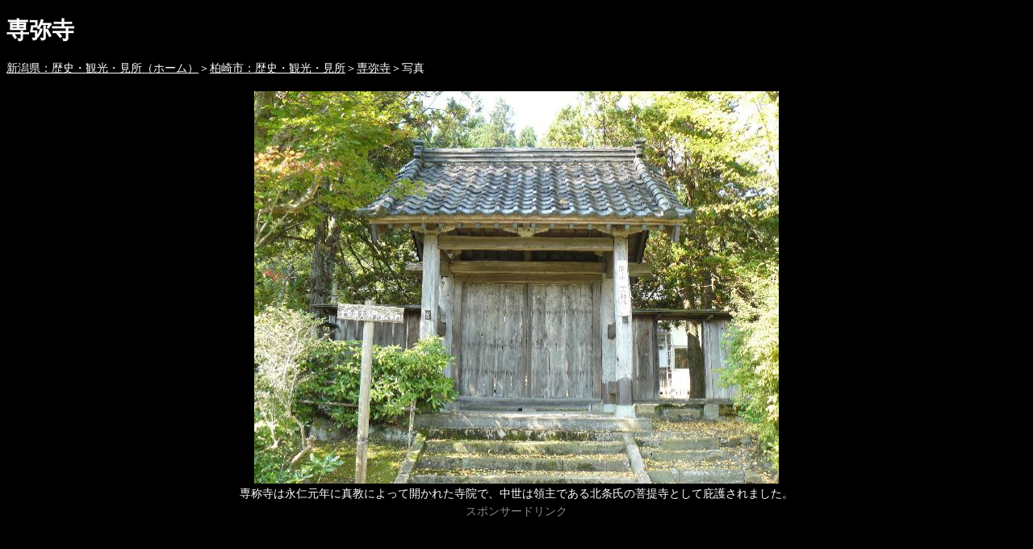

--- FILE ---
content_type: text/html
request_url: https://www.niitabi.com/kasiwazaki/senya/02syasin.html
body_size: 1456
content:
<!doctype html public "-//W3C//DTD HTML 4.0//EN">
<html lang="ja">
<head>
<meta http-equiv="Content-Type" content="text/html; charset=Shift_JIS">
<meta name="keywords" content="専称寺,柏崎市,新潟県,観光,名所,見所,写真,地図,由来,住宅">
<meta name="description" content="このサイトでは柏崎市にある町並みや歴史的建築物（神社、仏閣、住宅）などの見所や由来、写真などを掲載しています。今回は専称寺を紹介します。">
<meta name="googlebot" content="noindex,follow"/>
<title>専弥寺</title>
</head>
<body style="background-color: #000000; color: #ffffff;  font-size: 14px;">

<h1>専弥寺</h1>
<a href="../../index.html"><font color="#ffffff">新潟県：歴史・観光・見所（ホーム）</font></a>＞<a href="../kasiwazaki.html"><font color="#ffffff">柏崎市：歴史・観光・見所</font></a>＞<a href="../senya.html"><font color="#ffffff">専弥寺</font></a>＞写真

<table width="800" align="center">
<tr><td>
<br><div align="center">
<img src="02.JPG" alt="専弥寺" width="650" height="486">
<br>
専称寺は永仁元年に真教によって開かれた寺院で、中世は領主である北条氏の菩提寺として庇護されました。
</div>
</td></tr>

<tr><td>
<div align="center"><font color="#888888">スポンサードリンク</font></div>
</td></tr>
<tr><td>
<div align="center"><script async src="//pagead2.googlesyndication.com/pagead/js/adsbygoogle.js"></script>
<!-- 新潟県・728×90 -->
<ins class="adsbygoogle"
     style="display:inline-block;width:728px;height:90px"
     data-ad-client="ca-pub-2198889776305652"
     data-ad-slot="1194489064"></ins>
<script>
(adsbygoogle = window.adsbygoogle || []).push({});
</script>
</div>
</td></tr>

<tr><td>
<table align="center" border="0" cellspacing="0" cellpadding="5" summary="フレーム" width="0">
<tr>
<td><a href="01syasin.html"><img src="01-2.jpg" alt="写真1" width="90" height="68" border="0"></a></td>
<td><a href="02syasin.html"><img src="02-2.jpg" alt="写真2" width="90" height="68" border="0"></a></td>
<td><a href="03syasin.html"><img src="03-2.jpg" alt="写真3" width="90" height="68" border="0"></a></td>
<td><a href="04syasin.html"><img src="04-2.jpg" alt="写真4" width="90" height="68" border="0"></a></td>
<td><a href="05syasin.html"><img src="05-2.jpg" alt="写真5" width="90" height="68" border="0"></a></td>
</tr>
</table>
</td></tr>

<tr><td><br>
　※　相談や質問は大変失礼ですが、<a href="mailto:kensosn@yahoo.co.jp"><font color="#ff0000">メール</font></a>のみとさせていただきます。 回答によって不都合や不利益をこうむっても当サイトは一切責任を負いません。又、回答を直接的（当サイトの名前を使って）に交渉や請求の手段とすることはご遠慮くださるようお願い申し上げます。 予告なしに追加、書き替えを行いますのでご了承ください。尚、「新潟県：歴史・観光・見所」は「観光パンフレット」、「観光地案内板」、「関係ＨＰ」、「郷土資料辞典：新潟県」、「日本の城下町：甲信越」、「有限会社建築相談センター」、を参考にさせていただいています。

</td></tr>
</table>
</body>
</html>

--- FILE ---
content_type: text/html; charset=utf-8
request_url: https://www.google.com/recaptcha/api2/aframe
body_size: 266
content:
<!DOCTYPE HTML><html><head><meta http-equiv="content-type" content="text/html; charset=UTF-8"></head><body><script nonce="ija41k4nryHArsTCYBR34A">/** Anti-fraud and anti-abuse applications only. See google.com/recaptcha */ try{var clients={'sodar':'https://pagead2.googlesyndication.com/pagead/sodar?'};window.addEventListener("message",function(a){try{if(a.source===window.parent){var b=JSON.parse(a.data);var c=clients[b['id']];if(c){var d=document.createElement('img');d.src=c+b['params']+'&rc='+(localStorage.getItem("rc::a")?sessionStorage.getItem("rc::b"):"");window.document.body.appendChild(d);sessionStorage.setItem("rc::e",parseInt(sessionStorage.getItem("rc::e")||0)+1);localStorage.setItem("rc::h",'1768915728080');}}}catch(b){}});window.parent.postMessage("_grecaptcha_ready", "*");}catch(b){}</script></body></html>